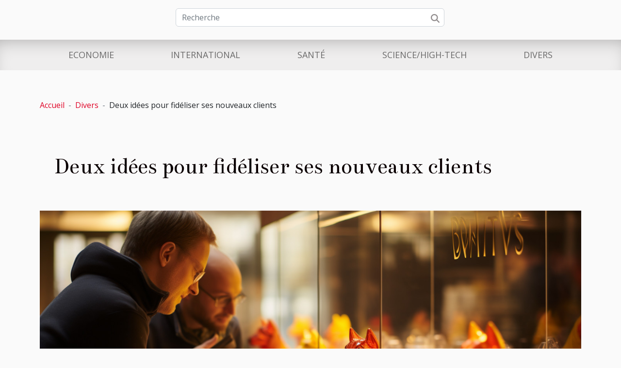

--- FILE ---
content_type: text/html; charset=UTF-8
request_url: https://www.feedooyoo.com/deux-idees-pour-fideliser-ses-nouveaux-clients/
body_size: 11371
content:
<!DOCTYPE html>
    <html lang="fr">
<head>
    <meta charset="utf-8">
    <title>Deux idées pour fidéliser ses nouveaux clients  | www.feedooyoo.com</title>
<meta name="description" content="">

<meta name="robots" content="all" />
<link rel="icon" type="image/png" href="/favicon.png" />
    <meta name="viewport" content="width=device-width, initial-scale=1">
    <link rel="stylesheet" href="/css/style2.css">
</head>
<body>
    <header>
    <div class="container row">
    <!--    <time datetime="2026-01-27 02:09:17">Mar. 27/01/2026 02:09</time> -->
    <time id="currentDatetimeLang"></time>
    <script>
    document.addEventListener('DOMContentLoaded', function() {
        const dateElement = document.getElementById('currentDatetimeLang');
        const current = new Date();
        const options = { weekday: 'long', year: 'numeric', month: 'long', day: 'numeric' };
        
        const htmlLang = document.documentElement.lang;
        
        const dateString = current.toLocaleDateString(htmlLang, options);
        dateElement.textContent = dateString;
    });
</script>

        <form class="d-flex" role="search" method="get" action="/search">
    <input type="search" class="form-control"  name="q" placeholder="Recherche" aria-label="Recherche"  pattern=".*\S.*" required>
    <button type="submit" class="btn">
        <svg xmlns="http://www.w3.org/2000/svg" width="18px" height="18px" fill="currentColor" viewBox="0 0 512 512">
                    <path d="M416 208c0 45.9-14.9 88.3-40 122.7L502.6 457.4c12.5 12.5 12.5 32.8 0 45.3s-32.8 12.5-45.3 0L330.7 376c-34.4 25.2-76.8 40-122.7 40C93.1 416 0 322.9 0 208S93.1 0 208 0S416 93.1 416 208zM208 352a144 144 0 1 0 0-288 144 144 0 1 0 0 288z"/>
                </svg>
    </button>
</form>
    </div>
    <div class="container-fluid d-flex justify-content-center">
        <nav class="navbar container navbar-expand-xl m-0 pt-3">
            <div class="container-fluid">
                <button class="navbar-toggler" type="button" data-bs-toggle="collapse" data-bs-target="#navbarSupportedContent" aria-controls="navbarSupportedContent" aria-expanded="false" aria-label="Toggle navigation">
                    <svg xmlns="http://www.w3.org/2000/svg" fill="currentColor" class="bi bi-list" viewBox="0 0 16 16">
                        <path fill-rule="evenodd" d="M2.5 12a.5.5 0 0 1 .5-.5h10a.5.5 0 0 1 0 1H3a.5.5 0 0 1-.5-.5m0-4a.5.5 0 0 1 .5-.5h10a.5.5 0 0 1 0 1H3a.5.5 0 0 1-.5-.5m0-4a.5.5 0 0 1 .5-.5h10a.5.5 0 0 1 0 1H3a.5.5 0 0 1-.5-.5"></path>
                    </svg>
                </button>
                <div class="collapse navbar-collapse" id="navbarSupportedContent">
                    <ul class="navbar-nav">
                                                    <li class="nav-item">
    <a href="/economie" class="nav-link">Economie</a>
    </li>
                                    <li class="nav-item">
    <a href="/international" class="nav-link">International</a>
    </li>
                                    <li class="nav-item">
    <a href="/sante" class="nav-link">Santé</a>
    </li>
                                    <li class="nav-item">
    <a href="/sciencehigh-tech" class="nav-link">Science/High-tech</a>
    </li>
                                    <li class="nav-item">
    <a href="/divers" class="nav-link">Divers</a>
    </li>
                            </ul>
                </div>
            </div>
        </nav>
    </div>
</header>
<div class="container">
        <nav aria-label="breadcrumb"
               style="--bs-breadcrumb-divider: '-';" >
            <ol class="breadcrumb">
                <li class="breadcrumb-item"><a href="/">Accueil</a></li>
                                    <li class="breadcrumb-item  active ">
                        <a href="/divers" title="Divers">Divers</a>                    </li>
                                <li class="breadcrumb-item">
                    Deux idées pour fidéliser ses nouveaux clients                </li>
            </ol>
        </nav>
    </div>
<div class="container-fluid">
    <main class="container sidebar-left mt-2">
        <div class="row">
            <div>
                                    <h1>
                        Deux idées pour fidéliser ses nouveaux clients                    </h1>
                
                    <img class="img-fluid" src="/images/deux-idees-pour-fideliser-ses-nouveaux-clients.jpeg" alt="Deux idées pour fidéliser ses nouveaux clients">
            </div>

            <aside class="col-lg-3 order-2 order-lg-1 col-12 aside-left">
            <!--     -->

                <div class="list-flat-img">
                    <h2>Similaire</h2>                            <section>

                    <figure><a href="/tout-savoir-sur-le-job-detudiant" title="Tout savoir sur le job d’étudiant"><img class="d-block w-100" src="/images/tout-savoir-sur-le-job-detudiant.jpg" alt="Tout savoir sur le job d’étudiant"></a></figure>                    
                    <div>
                        <h3><a href="/tout-savoir-sur-le-job-detudiant" title="Tout savoir sur le job d’étudiant">Tout savoir sur le job d’étudiant</a></h3>                        <div>Après plusieurs années d’études au primaire et au secondaire, plusieurs étudiants de retrouvent...</div>                    </div>
                </section>
                            <section>

                    <figure><a href="/sms-en-masse-les-details" title="SMS en masse : Les détails"><img class="d-block w-100" src="/images/sms-en-masse-les-details.jpeg" alt="SMS en masse : Les détails"></a></figure>                    
                    <div>
                        <h3><a href="/sms-en-masse-les-details" title="SMS en masse : Les détails">SMS en masse : Les détails</a></h3>                        <div>Les sms de masse sont devenus très simple par internet. Ils sont accessibles à tous, en quelques...</div>                    </div>
                </section>
                            <section>

                    <figure><a href="/un-site-specialise-dans-la-promotion-du-sexe-une-necessite-pour-les-jeunes-age-dau-moins-18ans" title="Un site spécialisé dans la promotion du sexe : une nécessité pour les jeunes  âgé d&#039;au moins 18ans"><img class="d-block w-100" src="/nophoto.png" alt="Un site spécialisé dans la promotion du sexe : une nécessité pour les jeunes  âgé d&#039;au moins 18ans"></a></figure>                    
                    <div>
                        <h3><a href="/un-site-specialise-dans-la-promotion-du-sexe-une-necessite-pour-les-jeunes-age-dau-moins-18ans" title="Un site spécialisé dans la promotion du sexe : une nécessité pour les jeunes  âgé d&#039;au moins 18ans">Un site spécialisé dans la promotion du sexe : une nécessité pour les jeunes  âgé d'au moins 18ans</a></h3>                        <div>Si vous êtes un passionné du sexe, il est important de faire recours à un site spécialisé dans la...</div>                    </div>
                </section>
                            <section>

                    <figure><a href="/pourquoi-choisir-une-gourde-inox-personnalisee" title="Pourquoi choisir une gourde inox personnalisée"><img class="d-block w-100" src="/images/pourquoi-choisir-une-gourde-inox-personnalisee.jpg" alt="Pourquoi choisir une gourde inox personnalisée"></a></figure>                    
                    <div>
                        <h3><a href="/pourquoi-choisir-une-gourde-inox-personnalisee" title="Pourquoi choisir une gourde inox personnalisée">Pourquoi choisir une gourde inox personnalisée</a></h3>                        <div>La plupart des consommateurs le savent, l’eau qui se trouve dans les bouteilles en plastique est...</div>                    </div>
                </section>
                                    </div>
            </aside>

            <div class="col-lg-9 order-1 order-lg-2 col-12 main">
                <article><div><p>Pour élargir sa clientèle et vendre mieux, il faut développer des stratégies diverses. Les nouveaux clients constituent un gisement important à entretenir. Dans cet article, vous allez découvrir de petites astuces pratiques pour fidéliser les nouveaux clients qui frappent à la porte de votre entreprise.</p>
<h2 id="anchor_0">Leur faire de petits cadeaux, c’est génial</h2>
<p>Généralement, la clientèle a besoin d’attention pour continuer à accorder plus de confiance au marchand. Il faut choyer les nouveaux clients pour les convaincre de rester fidèles à votre service ou marque. Faites leur de petites surprises lors de leurs premiers achats pour leur montrer que vous êtes contents qu’ils aient choisi votre point de vente. Vous pouvez par exemple leur faire une réduction spéciale ou leur offrir un présent génial dès qu’ils finissent de payer leur addition. Les idées de cadeaux d'entreprise ne manquent pas. Si vous en avez besoin, vous pouvez <a href="https://www.karibik-news.com">voir ce site</a>. Offrir un cadeau aux nouveaux clients est une alternative intéressante pour les fidéliser. Ils auront envie de revenir prochainement même s’ils n’espèrent pas toujours recevoir de cadeau. Les entreprises doivent intégrer cette formule dans leur stratégie de marketing pour atteindre de meilleurs résultats sans gros efforts.</p>
<h2 id="anchor_1">Développer une relation client personnalisée</h2>
<p>Communiquer directement avec chaque nouveau client est l’autre stratégie qui marche. Il s’agit de prendre contact avec ces derniers pour mesurer leur degré de satisfaction après l’usage de vos produits ou services. Pour ce faire, vous devez mettre en place un mécanisme permettant d’enregistrer toutes les informations possibles sur vos nouveaux clients. Les éléments les plus importants sont les coordonnées téléphoniques et l’adresse mail. Ce sont là des canaux qui vont vous permettre d’entrer en contact avec chaque nouveau client après son passage dans votre entreprise ou magasin. Vous le remerciez d’avoir fait ses achats chez vous et l’invitez par la même occasion à revenir autant que possible tout en lui promettant le meilleur. À vous de jouer !</p><div>
                    <fieldset><time datetime="2021-02-03 12:26:58">Mer. 03/02/2021 12:26</time>                        <ul>
                    <li><a href="https://www.facebook.com/sharer.php?u=https://www.feedooyoo.com/deux-idees-pour-fideliser-ses-nouveaux-clients" rel="nofollow" target="_blank"><i class="social-facebook"></i></a></li>
                    <li><a href="https://t.me/share/url?url=https://www.feedooyoo.com/deux-idees-pour-fideliser-ses-nouveaux-clients&amp;text=Deux idées pour fidéliser ses nouveaux clients" rel="nofollow" target="_blank"><i class="social-telegram"></i></a></li>
                    <li><a href="https://twitter.com/share?url=https://www.feedooyoo.com/deux-idees-pour-fideliser-ses-nouveaux-clients&amp;text=Deux idées pour fidéliser ses nouveaux clients" rel="nofollow" target="_blank"><i class="social-twitter"></i></a></li>
                    <li><a href="https://www.linkedin.com/shareArticle?url=https://www.feedooyoo.com/deux-idees-pour-fideliser-ses-nouveaux-clients&amp;title=Deux idées pour fidéliser ses nouveaux clients" rel="nofollow" target="_blank"><i class="social-linkedin"></i></a></li>
                    <li><a href="https://pinterest.com/pin/create/bookmarklet/?media=/images/deux-idees-pour-fideliser-ses-nouveaux-clients.jpeg&amp;url=https://www.feedooyoo.com/deux-idees-pour-fideliser-ses-nouveaux-clients&amp;is_video=0&amp;description=Deux idées pour fidéliser ses nouveaux clients" rel="nofollow" target="_blank"><i class="social-pinterest"></i></a></li>
            </ul></fieldset></article>            </div>
        </div>
        <section class="newest-list">
        <div class="container">
                        <h2>Similaire</h2>
            <div class="row">
                                    <div class="col-12 col-md-4">
                        <figure><a href="/lutilisation-des-supports-publicitaires-gonflables-dans-les-festivals-de-musique" title="L&#039;utilisation des supports publicitaires gonflables dans les festivals de musique"><img class="img-fluid" src="/images/lutilisation-des-supports-publicitaires-gonflables-dans-les-festivals-de-musique.jpg" alt="L&#039;utilisation des supports publicitaires gonflables dans les festivals de musique"></a></figure><figcaption>L'utilisation des supports publicitaires gonflables dans les festivals de musique</figcaption>                        <div>
                                                    </div>
                        <h4><a href="/lutilisation-des-supports-publicitaires-gonflables-dans-les-festivals-de-musique" title="L&#039;utilisation des supports publicitaires gonflables dans les festivals de musique">L'utilisation des supports publicitaires gonflables dans les festivals de musique</a></h4>                        <time datetime="2023-11-02 00:46:03">Jeu. 02/11/2023 00:46</time>                        <div>
Le monde de la musique est sans cesse en effervescence, avec des festivals qui attirent des...</div>                    </div>
                                    <div class="col-12 col-md-4">
                        <figure><a href="/quels-produits-utiliser-pour-rechercher-une-fuite-deau-a-paris" title="Quels produits utiliser pour rechercher une fuite d’eau à Paris?"><img class="img-fluid" src="/images/quels-produits-utiliser-pour-rechercher-une-fuite-deau-a-paris.jpg" alt="Quels produits utiliser pour rechercher une fuite d’eau à Paris?"></a></figure><figcaption>Quels produits utiliser pour rechercher une fuite d’eau à Paris?</figcaption>                        <div>
                                                    </div>
                        <h4><a href="/quels-produits-utiliser-pour-rechercher-une-fuite-deau-a-paris" title="Quels produits utiliser pour rechercher une fuite d’eau à Paris?">Quels produits utiliser pour rechercher une fuite d’eau à Paris?</a></h4>                        <time datetime="2023-10-25 18:26:11">Mer. 25/10/2023 18:26</time>                        <div>Vous avez des soupçons de fuite d’eau chez vous, mais vous ne savez pas la manière de procéder...</div>                    </div>
                                    <div class="col-12 col-md-4">
                        <figure><a href="/comment-se-retrouver-entre-a-cc-et-cci-lon-ecrit-un-e-mail" title="Comment se retrouver entre A, CC et CCI, lorsqu’on écrit un E-mail ?"><img class="img-fluid" src="/images/comment-se-retrouver-entre-a-cc-et-cci-lorsquon-ecrit-un-e-mail.jpg" alt="Comment se retrouver entre A, CC et CCI, lorsqu’on écrit un E-mail ?"></a></figure><figcaption>Comment se retrouver entre A, CC et CCI, lorsqu’on écrit un E-mail ?</figcaption>                        <div>
                                                    </div>
                        <h4><a href="/comment-se-retrouver-entre-a-cc-et-cci-lon-ecrit-un-e-mail" title="Comment se retrouver entre A, CC et CCI, lorsqu’on écrit un E-mail ?">Comment se retrouver entre A, CC et CCI, lorsqu’on écrit un E-mail ?</a></h4>                        <time datetime="2023-10-25 18:26:08">Mer. 25/10/2023 18:26</time>                        <div>Vous faites, vous aussi, cette confusion merdique ? Lorsque vous écrivez un E-mail et que vous...</div>                    </div>
                                    <div class="col-12 col-md-4">
                        <figure><a href="/comment-choisir-la-caisse-enregistreuse-de-son-supermarche" title="Comment choisir la caisse enregistreuse de son supermarché ?"><img class="img-fluid" src="/images/comment-choisir-la-caisse-enregistreuse-de-son-supermarche.jpeg" alt="Comment choisir la caisse enregistreuse de son supermarché ?"></a></figure><figcaption>Comment choisir la caisse enregistreuse de son supermarché ?</figcaption>                        <div>
                                                    </div>
                        <h4><a href="/comment-choisir-la-caisse-enregistreuse-de-son-supermarche" title="Comment choisir la caisse enregistreuse de son supermarché ?">Comment choisir la caisse enregistreuse de son supermarché ?</a></h4>                        <time datetime="2023-10-25 18:26:06">Mer. 25/10/2023 18:26</time>                        <div>Vous êtes propriétaire ou gérant d’un supermarché et vous désirez installer une caisse...</div>                    </div>
                                    <div class="col-12 col-md-4">
                        <figure><a href="/comment-devenir-un-programmeur" title="Comment devenir un programmeur ?"><img class="img-fluid" src="/images/comment-devenir-un-programmeur.jpg" alt="Comment devenir un programmeur ?"></a></figure><figcaption>Comment devenir un programmeur ?</figcaption>                        <div>
                                                    </div>
                        <h4><a href="/comment-devenir-un-programmeur" title="Comment devenir un programmeur ?">Comment devenir un programmeur ?</a></h4>                        <time datetime="2023-10-25 18:25:56">Mer. 25/10/2023 18:25</time>                        <div>L’expression « programmeur » est un terme très étendu. C’est le spécialiste qui nage dans tout le...</div>                    </div>
                                    <div class="col-12 col-md-4">
                        <figure><a href="/assurance-habitation-comment-ca-marche" title="Assurance habitation : comment ça marche ?"><img class="img-fluid" src="/images/assurance-habitation-comment-ca-marche.jpg" alt="Assurance habitation : comment ça marche ?"></a></figure><figcaption>Assurance habitation : comment ça marche ?</figcaption>                        <div>
                                                    </div>
                        <h4><a href="/assurance-habitation-comment-ca-marche" title="Assurance habitation : comment ça marche ?">Assurance habitation : comment ça marche ?</a></h4>                        <time datetime="2023-10-25 18:25:49">Mer. 25/10/2023 18:25</time>                        <div>La protection de nos actifs est essentielle. Après tout, tous les biens que nous achetons ne sont...</div>                    </div>
                                    <div class="col-12 col-md-4">
                        <figure><a href="/le-sac-a-dos-comment-bien-le-choisir" title="Le sac à dos : comment bien le choisir ?"><img class="img-fluid" src="/images/le-sac-a-dos-comment-bien-le-choisir.jpeg" alt="Le sac à dos : comment bien le choisir ?"></a></figure><figcaption>Le sac à dos : comment bien le choisir ?</figcaption>                        <div>
                                                    </div>
                        <h4><a href="/le-sac-a-dos-comment-bien-le-choisir" title="Le sac à dos : comment bien le choisir ?">Le sac à dos : comment bien le choisir ?</a></h4>                        <time datetime="2023-10-25 18:25:48">Mer. 25/10/2023 18:25</time>                        <div>Les sacs à dos sont nos alliés de voyages et de petites randonnées. Aussi, ils sont utiles dans...</div>                    </div>
                                    <div class="col-12 col-md-4">
                        <figure><a href="/titre-temporaire" title="titre temporaire"><img class="img-fluid" src="/images/titre-temporaire.jpg" alt="titre temporaire"></a></figure><figcaption>titre temporaire</figcaption>                        <div>
                                                    </div>
                        <h4><a href="/titre-temporaire" title="titre temporaire">titre temporaire</a></h4>                        <time datetime="2023-10-25 18:25:46">Mer. 25/10/2023 18:25</time>                        <div>Un notaire est un officier libéral dont l’exercice de la fonction demande beaucoup d’exigences. Il...</div>                    </div>
                                    <div class="col-12 col-md-4">
                        <figure><a href="/que-faut-il-savoir-sur-les-radiateurs-a-inertie" title="Que faut-il savoir sur les radiateurs à inertie ?"><img class="img-fluid" src="/images/que-faut-il-savoir-sur-les-radiateurs-a-inertie.jpg" alt="Que faut-il savoir sur les radiateurs à inertie ?"></a></figure><figcaption>Que faut-il savoir sur les radiateurs à inertie ?</figcaption>                        <div>
                                                    </div>
                        <h4><a href="/que-faut-il-savoir-sur-les-radiateurs-a-inertie" title="Que faut-il savoir sur les radiateurs à inertie ?">Que faut-il savoir sur les radiateurs à inertie ?</a></h4>                        <time datetime="2023-10-25 18:25:38">Mer. 25/10/2023 18:25</time>                        <div>Le débat autour des radiateurs à inertie continue toujours de semer des doutes dans le cœur de bon...</div>                    </div>
                                    <div class="col-12 col-md-4">
                        <figure><a href="/console-de-retrogaming-comment-choisir" title="Console de rétrogaming : comment choisir ?"><img class="img-fluid" src="/images/console-de-retrogaming-comment-choisir.jpg" alt="Console de rétrogaming : comment choisir ?"></a></figure><figcaption>Console de rétrogaming : comment choisir ?</figcaption>                        <div>
                                                    </div>
                        <h4><a href="/console-de-retrogaming-comment-choisir" title="Console de rétrogaming : comment choisir ?">Console de rétrogaming : comment choisir ?</a></h4>                        <time datetime="2023-10-25 18:25:35">Mer. 25/10/2023 18:25</time>                        <div>Avec la révolution technologique, certaines consoles de jeux ont connu une révolution et sont...</div>                    </div>
                                    <div class="col-12 col-md-4">
                        <figure><a href="/quest-ce-quun-burn-out" title="Qu’est-ce qu’un burn out ?"><img class="img-fluid" src="/images/quest-ce-quun-burn-out.jpeg" alt="Qu’est-ce qu’un burn out ?"></a></figure><figcaption>Qu’est-ce qu’un burn out ?</figcaption>                        <div>
                                                    </div>
                        <h4><a href="/quest-ce-quun-burn-out" title="Qu’est-ce qu’un burn out ?">Qu’est-ce qu’un burn out ?</a></h4>                        <time datetime="2023-10-25 18:25:33">Mer. 25/10/2023 18:25</time>                        <div> 
 Plusieurs personnes sont confrontées au problème du burn out sans pour autant savoir ce dont il...</div>                    </div>
                                    <div class="col-12 col-md-4">
                        <figure><a href="/pourquoi-faut-il-utiliser-les-sex-toys" title="Pourquoi faut-il utiliser les sex-toys ?"><img class="img-fluid" src="/nophoto.png" alt="Pourquoi faut-il utiliser les sex-toys ?"></a></figure><figcaption>Pourquoi faut-il utiliser les sex-toys ?</figcaption>                        <div>
                                                    </div>
                        <h4><a href="/pourquoi-faut-il-utiliser-les-sex-toys" title="Pourquoi faut-il utiliser les sex-toys ?">Pourquoi faut-il utiliser les sex-toys ?</a></h4>                        <time datetime="2023-10-25 18:25:32">Mer. 25/10/2023 18:25</time>                        <div>Ce n’est plus un secret que plusieurs personnes utilisent les objets sexuels. Ces objets sont...</div>                    </div>
                                    <div class="col-12 col-md-4">
                        <figure><a href="/pourquoi-installer-une-climatisation-dans-votre-appartement" title="Pourquoi installer une climatisation dans votre appartement ?"><img class="img-fluid" src="/images/pourquoi-installer-une-climatisation-dans-votre-appartement.jpg" alt="Pourquoi installer une climatisation dans votre appartement ?"></a></figure><figcaption>Pourquoi installer une climatisation dans votre appartement ?</figcaption>                        <div>
                                                    </div>
                        <h4><a href="/pourquoi-installer-une-climatisation-dans-votre-appartement" title="Pourquoi installer une climatisation dans votre appartement ?">Pourquoi installer une climatisation dans votre appartement ?</a></h4>                        <time datetime="2023-10-25 18:25:31">Mer. 25/10/2023 18:25</time>                        <div>Avec la canicule qui sévit de nos jours et tous les avertissements écologiques sur le...</div>                    </div>
                                    <div class="col-12 col-md-4">
                        <figure><a href="/quelques-selections-de-bonbons-dhalloween" title="Quelques sélections de bonbons d’Halloween"><img class="img-fluid" src="/images/quelques-selections-de-bonbons-dhalloween.jpg" alt="Quelques sélections de bonbons d’Halloween"></a></figure><figcaption>Quelques sélections de bonbons d’Halloween</figcaption>                        <div>
                                                    </div>
                        <h4><a href="/quelques-selections-de-bonbons-dhalloween" title="Quelques sélections de bonbons d’Halloween">Quelques sélections de bonbons d’Halloween</a></h4>                        <time datetime="2023-08-02 02:56:01">Mer. 02/08/2023 02:56</time>                        <div>Pendant la fête d’Halloween, les déguisements et les maquillages effrayants sont très prisés....</div>                    </div>
                                    <div class="col-12 col-md-4">
                        <figure><a href="/quels-sont-les-equipements-de-survie-a-avoir" title="Quels sont les équipements de survie à avoir ?"><img class="img-fluid" src="/images/quels-sont-les-equipements-de-survie-a-avoir.jpg" alt="Quels sont les équipements de survie à avoir ?"></a></figure><figcaption>Quels sont les équipements de survie à avoir ?</figcaption>                        <div>
                                                    </div>
                        <h4><a href="/quels-sont-les-equipements-de-survie-a-avoir" title="Quels sont les équipements de survie à avoir ?">Quels sont les équipements de survie à avoir ?</a></h4>                        <time datetime="2023-07-29 02:00:05">Sam. 29/07/2023 02:00</time>                        <div>Aller à la découverte des merveilles de la nature est une aventure sans pareille qui offre de...</div>                    </div>
                                    <div class="col-12 col-md-4">
                        <figure><a href="/installer-une-pergola-bioclimatique-en-exterieur-quels-avantages" title="Installer une Pergola bioclimatique en extérieur : quels avantages ?"><img class="img-fluid" src="/images/installer-une-pergola-bioclimatique-en-exterieur-quels-avantages.jpeg" alt="Installer une Pergola bioclimatique en extérieur : quels avantages ?"></a></figure><figcaption>Installer une Pergola bioclimatique en extérieur : quels avantages ?</figcaption>                        <div>
                                                    </div>
                        <h4><a href="/installer-une-pergola-bioclimatique-en-exterieur-quels-avantages" title="Installer une Pergola bioclimatique en extérieur : quels avantages ?">Installer une Pergola bioclimatique en extérieur : quels avantages ?</a></h4>                        <time datetime="2023-06-29 02:30:02">Jeu. 29/06/2023 02:30</time>                        <div>Vous souhaitez profiter davantage de votre extérieur, mais l’option de rénovation ou de...</div>                    </div>
                                    <div class="col-12 col-md-4">
                        <figure><a href="/les-piercings-les-plus-originaux-qui-vont-vous-faire-craquer" title="Les piercings les plus originaux qui vont vous faire craquer"><img class="img-fluid" src="/images/les-piercings-les-plus-originaux-qui-vont-vous-faire-craquer.jpeg" alt="Les piercings les plus originaux qui vont vous faire craquer"></a></figure><figcaption>Les piercings les plus originaux qui vont vous faire craquer</figcaption>                        <div>
                                                    </div>
                        <h4><a href="/les-piercings-les-plus-originaux-qui-vont-vous-faire-craquer" title="Les piercings les plus originaux qui vont vous faire craquer">Les piercings les plus originaux qui vont vous faire craquer</a></h4>                        <time datetime="2023-06-24 05:26:02">Sam. 24/06/2023 05:26</time>                        <div>Les piercings sont devenus une forme d'expression corporelle de plus en plus populaire. Alors que...</div>                    </div>
                                    <div class="col-12 col-md-4">
                        <figure><a href="/nos-conseils-pour-une-toiture-bien-reussie" title="Nos conseils pour une toiture bien réussie !"><img class="img-fluid" src="/images/nos-conseils-pour-une-toiture-bien-reussie.jpeg" alt="Nos conseils pour une toiture bien réussie !"></a></figure><figcaption>Nos conseils pour une toiture bien réussie !</figcaption>                        <div>
                                                    </div>
                        <h4><a href="/nos-conseils-pour-une-toiture-bien-reussie" title="Nos conseils pour une toiture bien réussie !">Nos conseils pour une toiture bien réussie !</a></h4>                        <time datetime="2023-06-02 11:24:02">Ven. 02/06/2023 11:24</time>                        <div>La toiture est l’une des composantes dont on ne peut pas se passer dans une habitation. Une maison...</div>                    </div>
                                    <div class="col-12 col-md-4">
                        <figure><a href="/quels-sont-les-lieux-possibles-ou-se-procurer-un-kit-de-tatouage" title="Quels sont les lieux possibles où se procurer un kit de tatouage ?"><img class="img-fluid" src="/images/quels-sont-les-lieux-possibles-ou-se-procurer-un-kit-de-tatouage.jpeg" alt="Quels sont les lieux possibles où se procurer un kit de tatouage ?"></a></figure><figcaption>Quels sont les lieux possibles où se procurer un kit de tatouage ?</figcaption>                        <div>
                                                    </div>
                        <h4><a href="/quels-sont-les-lieux-possibles-ou-se-procurer-un-kit-de-tatouage" title="Quels sont les lieux possibles où se procurer un kit de tatouage ?">Quels sont les lieux possibles où se procurer un kit de tatouage ?</a></h4>                        <time datetime="2023-05-25 18:44:02">Jeu. 25/05/2023 18:44</time>                        <div>Les tatouages sont aujourd’hui des marqueurs de tendances. Cette forme de distraction a fait naître...</div>                    </div>
                                    <div class="col-12 col-md-4">
                        <figure><a href="/devenir-grossiste-de-vetement-pour-femme-comment-developper-la-vente-sur-le-marche-de-la-mode" title="Devenir grossiste de vêtement pour femme : comment développer la vente sur le marché de la mode ?"><img class="img-fluid" src="/images/devenir-grossiste-de-vetement-pour-femme-comment-developper-la-vente-sur-le-marche-de-la-mode.jpg" alt="Devenir grossiste de vêtement pour femme : comment développer la vente sur le marché de la mode ?"></a></figure><figcaption>Devenir grossiste de vêtement pour femme : comment développer la vente sur le marché de la mode ?</figcaption>                        <div>
                                                    </div>
                        <h4><a href="/devenir-grossiste-de-vetement-pour-femme-comment-developper-la-vente-sur-le-marche-de-la-mode" title="Devenir grossiste de vêtement pour femme : comment développer la vente sur le marché de la mode ?">Devenir grossiste de vêtement pour femme : comment développer la vente sur le marché de la mode ?</a></h4>                        <time datetime="2023-05-23 15:54:01">Mar. 23/05/2023 15:54</time>                        <div>Devenir grossiste de vêtements pour femmes est une opportunité passionnante dans le secteur de la...</div>                    </div>
                                    <div class="col-12 col-md-4">
                        <figure><a href="/quelles-sont-les-meilleures-tables-pliantes-sur-lesquelles-miser" title="Quelles sont les meilleures tables pliantes sur lesquelles miser ?"><img class="img-fluid" src="/images/quelles-sont-les-meilleures-tables-pliantes-sur-lesquelles-miser.jpeg" alt="Quelles sont les meilleures tables pliantes sur lesquelles miser ?"></a></figure><figcaption>Quelles sont les meilleures tables pliantes sur lesquelles miser ?</figcaption>                        <div>
                                                    </div>
                        <h4><a href="/quelles-sont-les-meilleures-tables-pliantes-sur-lesquelles-miser" title="Quelles sont les meilleures tables pliantes sur lesquelles miser ?">Quelles sont les meilleures tables pliantes sur lesquelles miser ?</a></h4>                        <time datetime="2023-04-27 04:02:02">Jeu. 27/04/2023 04:02</time>                        <div>Les tables pliables sont un excellent choix pour tous ceux qui souhaitent créer rapidement de...</div>                    </div>
                                    <div class="col-12 col-md-4">
                        <figure><a href="/que-faut-il-savoir-sur-twitter" title="Que faut-il savoir sur Twitter ?"><img class="img-fluid" src="/images/que-faut-il-savoir-sur-twitter.jpg" alt="Que faut-il savoir sur Twitter ?"></a></figure><figcaption>Que faut-il savoir sur Twitter ?</figcaption>                        <div>
                                                    </div>
                        <h4><a href="/que-faut-il-savoir-sur-twitter" title="Que faut-il savoir sur Twitter ?">Que faut-il savoir sur Twitter ?</a></h4>                        <time datetime="2023-04-20 03:36:02">Jeu. 20/04/2023 03:36</time>                        <div>Twitter est aujourd'hui l'une des plateformes de médias sociaux les plus populaires du monde...</div>                    </div>
                                    <div class="col-12 col-md-4">
                        <figure><a href="/quelles-sont-les-differentes-facons-de-lisser-les-cheveux" title="Quelles sont les différentes façons de lisser les cheveux ?"><img class="img-fluid" src="/images/quelles-sont-les-differentes-facons-de-lisser-les-cheveux.jpg" alt="Quelles sont les différentes façons de lisser les cheveux ?"></a></figure><figcaption>Quelles sont les différentes façons de lisser les cheveux ?</figcaption>                        <div>
                                                    </div>
                        <h4><a href="/quelles-sont-les-differentes-facons-de-lisser-les-cheveux" title="Quelles sont les différentes façons de lisser les cheveux ?">Quelles sont les différentes façons de lisser les cheveux ?</a></h4>                        <time datetime="2023-04-11 07:46:03">Mar. 11/04/2023 07:46</time>                        <div>Le lissage des cheveux est une méthode très répandue pour obtenir des cheveux lisses, brillants et...</div>                    </div>
                                    <div class="col-12 col-md-4">
                        <figure><a href="/pourquoi-utiliser-de-bonnes-preparations-pour-laver-le-moteur-et-les-pieces" title="Pourquoi utiliser de bonnes préparations pour laver le moteur et les pièces ?"><img class="img-fluid" src="/images/pourquoi-utiliser-de-bonnes-preparations-pour-laver-le-moteur-et-les-pieces.jpeg" alt="Pourquoi utiliser de bonnes préparations pour laver le moteur et les pièces ?"></a></figure><figcaption>Pourquoi utiliser de bonnes préparations pour laver le moteur et les pièces ?</figcaption>                        <div>
                                                    </div>
                        <h4><a href="/pourquoi-utiliser-de-bonnes-preparations-pour-laver-le-moteur-et-les-pieces" title="Pourquoi utiliser de bonnes préparations pour laver le moteur et les pièces ?">Pourquoi utiliser de bonnes préparations pour laver le moteur et les pièces ?</a></h4>                        <time datetime="2023-03-28 12:12:02">Mar. 28/03/2023 12:12</time>                        <div>Le moteur de la voiture est un élément qui, malheureusement, se salit très facilement et rapidement...</div>                    </div>
                                    <div class="col-12 col-md-4">
                        <figure><a href="/jeux-de-cartes-en-ligne-pourquoi-y-jouer" title="Jeux de cartes en ligne : pourquoi y jouer ?"><img class="img-fluid" src="/images/jeux-de-cartes-en-ligne-pourquoi-y-jouer.jpeg" alt="Jeux de cartes en ligne : pourquoi y jouer ?"></a></figure><figcaption>Jeux de cartes en ligne : pourquoi y jouer ?</figcaption>                        <div>
                                                    </div>
                        <h4><a href="/jeux-de-cartes-en-ligne-pourquoi-y-jouer" title="Jeux de cartes en ligne : pourquoi y jouer ?">Jeux de cartes en ligne : pourquoi y jouer ?</a></h4>                        <time datetime="2023-02-08 00:28:04">Mer. 08/02/2023 00:28</time>                        <div>Jouer aux jeux de cartes n’a jamais été aussi pratique. Tout ce dont vous avez besoin est un...</div>                    </div>
                                    <div class="col-12 col-md-4">
                        <figure><a href="/pourquoi-prendre-des-photos-lors-dun-mariage" title="Pourquoi prendre des photos lors d’un mariage ?"><img class="img-fluid" src="/images/pourquoi-prendre-des-photos-lors-dun-mariage.jpeg" alt="Pourquoi prendre des photos lors d’un mariage ?"></a></figure><figcaption>Pourquoi prendre des photos lors d’un mariage ?</figcaption>                        <div>
                                                    </div>
                        <h4><a href="/pourquoi-prendre-des-photos-lors-dun-mariage" title="Pourquoi prendre des photos lors d’un mariage ?">Pourquoi prendre des photos lors d’un mariage ?</a></h4>                        <time datetime="2023-02-04 23:16:01">Sam. 04/02/2023 23:16</time>                        <div>Le jour du mariage est l’un des beaux jours de la majorité des êtres humains. Ce jour, au cours...</div>                    </div>
                                    <div class="col-12 col-md-4">
                        <figure><a href="/les-etapes-pour-se-debarrasser-des-vers-blancs-dans-sa-maison" title="Les étapes pour se débarrasser des vers blancs dans sa maison"><img class="img-fluid" src="/images/les-etapes-pour-se-debarrasser-des-vers-blancs-dans-sa-maison.jpeg" alt="Les étapes pour se débarrasser des vers blancs dans sa maison"></a></figure><figcaption>Les étapes pour se débarrasser des vers blancs dans sa maison</figcaption>                        <div>
                                                    </div>
                        <h4><a href="/les-etapes-pour-se-debarrasser-des-vers-blancs-dans-sa-maison" title="Les étapes pour se débarrasser des vers blancs dans sa maison">Les étapes pour se débarrasser des vers blancs dans sa maison</a></h4>                        <time datetime="2023-01-29 12:48:01">Dim. 29/01/2023 12:48</time>                        <div>Les vers blancs sont des asticots qui peuvent facilement vous envahir dans votre maison. Ils...</div>                    </div>
                                    <div class="col-12 col-md-4">
                        <figure><a href="/peau-craquelee-comment-sy-prendre" title="Peau craquelée : comment s&#039;y prendre ?"><img class="img-fluid" src="/images/peau-craquelee-comment-sy-prendre.jpg" alt="Peau craquelée : comment s&#039;y prendre ?"></a></figure><figcaption>Peau craquelée : comment s'y prendre ?</figcaption>                        <div>
                                                    </div>
                        <h4><a href="/peau-craquelee-comment-sy-prendre" title="Peau craquelée : comment s&#039;y prendre ?">Peau craquelée : comment s'y prendre ?</a></h4>                        <time datetime="2023-01-09 20:04:02">Lun. 09/01/2023 20:04</time>                        <div>Une peau craquelée est une conséquence de l'endommagement de la couche lipidique naturelle,...</div>                    </div>
                                    <div class="col-12 col-md-4">
                        <figure><a href="/ou-trouver-les-meilleurs-catalogues-de-produits" title="Où trouver les meilleurs catalogues de produits ?"><img class="img-fluid" src="/images/ou-trouver-les-meilleurs-catalogues-de-produits.jpg" alt="Où trouver les meilleurs catalogues de produits ?"></a></figure><figcaption>Où trouver les meilleurs catalogues de produits ?</figcaption>                        <div>
                                                    </div>
                        <h4><a href="/ou-trouver-les-meilleurs-catalogues-de-produits" title="Où trouver les meilleurs catalogues de produits ?">Où trouver les meilleurs catalogues de produits ?</a></h4>                        <time datetime="2023-01-03 16:36:02">Mar. 03/01/2023 16:36</time>                        <div>Les catalogues de produits sont une source précieuse d'informations pour les consommateurs qui...</div>                    </div>
                                    <div class="col-12 col-md-4">
                        <figure><a href="/quelle-cigarette-electronique-choisir-comment-savoir-quel-type-de-vapoteur-vous-etes" title="Quelle cigarette électronique choisir : comment savoir quel type de vapoteur vous êtes ?"><img class="img-fluid" src="/images/quelle-cigarette-electronique-choisir-comment-savoir-quel-type-de-vapoteur-vous-etes.jpeg" alt="Quelle cigarette électronique choisir : comment savoir quel type de vapoteur vous êtes ?"></a></figure><figcaption>Quelle cigarette électronique choisir : comment savoir quel type de vapoteur vous êtes ?</figcaption>                        <div>
                                                    </div>
                        <h4><a href="/quelle-cigarette-electronique-choisir-comment-savoir-quel-type-de-vapoteur-vous-etes" title="Quelle cigarette électronique choisir : comment savoir quel type de vapoteur vous êtes ?">Quelle cigarette électronique choisir : comment savoir quel type de vapoteur vous êtes ?</a></h4>                        <time datetime="2022-12-31 10:52:01">Sam. 31/12/2022 10:52</time>                        <div>Les cigarettes électroniques ont gagné en popularité ces dernières années en tant qu'alternative...</div>                    </div>
                                    <div class="col-12 col-md-4">
                        <figure><a href="/comment-savoir-la-fiabilite-dun-cabinet-de-voyance-gratuite-et-immediate" title="Comment savoir la fiabilité d&#039;un cabinet de voyance gratuite et immédiate ?"><img class="img-fluid" src="/images/comment-savoir-la-fiabilite-dun-cabinet-de-voyance-gratuite-et-immediate.jpg" alt="Comment savoir la fiabilité d&#039;un cabinet de voyance gratuite et immédiate ?"></a></figure><figcaption>Comment savoir la fiabilité d'un cabinet de voyance gratuite et immédiate ?</figcaption>                        <div>
                                                    </div>
                        <h4><a href="/comment-savoir-la-fiabilite-dun-cabinet-de-voyance-gratuite-et-immediate" title="Comment savoir la fiabilité d&#039;un cabinet de voyance gratuite et immédiate ?">Comment savoir la fiabilité d'un cabinet de voyance gratuite et immédiate ?</a></h4>                        <time datetime="2022-12-28 19:18:02">Mer. 28/12/2022 19:18</time>                        <div>De nos jours, des services de voyance s'offrent de part et d'autre pour le bien de tous. Si vous...</div>                    </div>
                                    <div class="col-12 col-md-4">
                        <figure><a href="/lextrait-kbis-pourquoi-et-comment-lobtenir" title="L’extrait Kbis : pourquoi  et comment l’obtenir"><img class="img-fluid" src="/images/lextrait-kbis-pourquoi-et-comment-lobtenir.jpg" alt="L’extrait Kbis : pourquoi  et comment l’obtenir"></a></figure><figcaption>L’extrait Kbis : pourquoi  et comment l’obtenir</figcaption>                        <div>
                                                    </div>
                        <h4><a href="/lextrait-kbis-pourquoi-et-comment-lobtenir" title="L’extrait Kbis : pourquoi  et comment l’obtenir">L’extrait Kbis : pourquoi  et comment l’obtenir</a></h4>                        <time datetime="2022-12-25 22:50:02">Dim. 25/12/2022 22:50</time>                        <div>L'extrait Kbis &nbsp;est un document assez important et &nbsp;demandé dans de nombreuses démarches...</div>                    </div>
                                    <div class="col-12 col-md-4">
                        <figure><a href="/pourquoi-devriez-vous-externaliser-vos-services-rh" title="Pourquoi devriez-vous externaliser vos services RH ?"><img class="img-fluid" src="/images/pourquoi-devriez-vous-externaliser-vos-services-rh.jpeg" alt="Pourquoi devriez-vous externaliser vos services RH ?"></a></figure><figcaption>Pourquoi devriez-vous externaliser vos services RH ?</figcaption>                        <div>
                                                    </div>
                        <h4><a href="/pourquoi-devriez-vous-externaliser-vos-services-rh" title="Pourquoi devriez-vous externaliser vos services RH ?">Pourquoi devriez-vous externaliser vos services RH ?</a></h4>                        <time datetime="2022-12-11 15:36:02">Dim. 11/12/2022 15:36</time>                        <div>Les ressources humaines sont l'un des facteurs les plus importants pour le développement d'une...</div>                    </div>
                                    <div class="col-12 col-md-4">
                        <figure><a href="/casino-sans-depot-en-ligne-comment-en-trouver" title="Casino sans dépôt en ligne : comment en trouver ?"><img class="img-fluid" src="/images/casino-sans-depot-en-ligne-comment-en-trouver.jpeg" alt="Casino sans dépôt en ligne : comment en trouver ?"></a></figure><figcaption>Casino sans dépôt en ligne : comment en trouver ?</figcaption>                        <div>
                                                    </div>
                        <h4><a href="/casino-sans-depot-en-ligne-comment-en-trouver" title="Casino sans dépôt en ligne : comment en trouver ?">Casino sans dépôt en ligne : comment en trouver ?</a></h4>                        <time datetime="2022-12-08 10:00:06">Jeu. 08/12/2022 10:00</time>                        <div>Un jeu de hasard fiable est celui qui assure la sécurité, la crédibilité et la flexibilité des...</div>                    </div>
                                    <div class="col-12 col-md-4">
                        <figure><a href="/pourquoi-est-il-important-dutiliser-un-comparateur-de-prix-en-ligne" title="Pourquoi est-il important d’utiliser un comparateur de prix en ligne ?"><img class="img-fluid" src="/images/pourquoi-est-il-important-dutiliser-un-comparateur-de-prix-en-ligne.jpg" alt="Pourquoi est-il important d’utiliser un comparateur de prix en ligne ?"></a></figure><figcaption>Pourquoi est-il important d’utiliser un comparateur de prix en ligne ?</figcaption>                        <div>
                                                    </div>
                        <h4><a href="/pourquoi-est-il-important-dutiliser-un-comparateur-de-prix-en-ligne" title="Pourquoi est-il important d’utiliser un comparateur de prix en ligne ?">Pourquoi est-il important d’utiliser un comparateur de prix en ligne ?</a></h4>                        <time datetime="2022-12-08 02:24:02">Jeu. 08/12/2022 02:24</time>                        <div>Aujourd’hui, les nouvelles technologies s’invitent dans tous les domaines. Grâce à internet, les...</div>                    </div>
                                    <div class="col-12 col-md-4">
                        <figure><a href="/comment-proceder-pour-faire-grandir-son-troisieme-pied" title="Comment procéder pour faire grandir son troisième pied ?"><img class="img-fluid" src="/images/comment-proceder-pour-faire-grandir-son-troisieme-pied.jpeg" alt="Comment procéder pour faire grandir son troisième pied ?"></a></figure><figcaption>Comment procéder pour faire grandir son troisième pied ?</figcaption>                        <div>
                                                    </div>
                        <h4><a href="/comment-proceder-pour-faire-grandir-son-troisieme-pied" title="Comment procéder pour faire grandir son troisième pied ?">Comment procéder pour faire grandir son troisième pied ?</a></h4>                        <time datetime="2022-12-03 13:24:01">Sam. 03/12/2022 13:24</time>                        <div>Avez-vous des difficultés à combler votre partenaire sur le plan sexuel&nbsp;? Si oui, vous devez...</div>                    </div>
                                    <div class="col-12 col-md-4">
                        <figure><a href="/les-essentielles-etapes-pour-reussir-un-evenement" title="Les essentielles étapes pour réussir un évènement"><img class="img-fluid" src="/images/les-essentielles-etapes-pour-reussir-un-evenement.jpeg" alt="Les essentielles étapes pour réussir un évènement"></a></figure><figcaption>Les essentielles étapes pour réussir un évènement</figcaption>                        <div>
                                                    </div>
                        <h4><a href="/les-essentielles-etapes-pour-reussir-un-evenement" title="Les essentielles étapes pour réussir un évènement">Les essentielles étapes pour réussir un évènement</a></h4>                        <time datetime="2022-11-26 02:44:02">Sam. 26/11/2022 02:44</time>                        <div>La réussite d’un évènement implique une bonne organisation. Toutefois, les tracasseries liées à...</div>                    </div>
                                    <div class="col-12 col-md-4">
                        <figure><a href="/ou-acheter-un-aspirateur-sans-sacs" title="Où acheter un aspirateur sans sacs ?"><img class="img-fluid" src="/images/ou-acheter-un-aspirateur-sans-sacs.jpeg" alt="Où acheter un aspirateur sans sacs ?"></a></figure><figcaption>Où acheter un aspirateur sans sacs ?</figcaption>                        <div>
                                                    </div>
                        <h4><a href="/ou-acheter-un-aspirateur-sans-sacs" title="Où acheter un aspirateur sans sacs ?">Où acheter un aspirateur sans sacs ?</a></h4>                        <time datetime="2022-11-25 19:34:14">Ven. 25/11/2022 19:34</time>                        <div>Les aspirateurs sans sacs sont pour la plupart du temps très à la demande. La raison est que...</div>                    </div>
                                    <div class="col-12 col-md-4">
                        <figure><a href="/climat-ce-quil-faut-savoir-sur-le-changement-climatique" title="Climat : Ce qu’il faut savoir sur le changement climatique"><img class="img-fluid" src="/images/climat-ce-quil-faut-savoir-sur-le-changement-climatique.jpg" alt="Climat : Ce qu’il faut savoir sur le changement climatique"></a></figure><figcaption>Climat : Ce qu’il faut savoir sur le changement climatique</figcaption>                        <div>
                                                    </div>
                        <h4><a href="/climat-ce-quil-faut-savoir-sur-le-changement-climatique" title="Climat : Ce qu’il faut savoir sur le changement climatique">Climat : Ce qu’il faut savoir sur le changement climatique</a></h4>                        <time datetime="2022-11-25 10:02:02">Ven. 25/11/2022 10:02</time>                        <div>Si vous êtes l’une des rares personnes que la situation climatique intéresse encore de nos jours,...</div>                    </div>
                                    <div class="col-12 col-md-4">
                        <figure><a href="/pourquoi-faut-il-installer-un-ventilateur-plafond-dans-votre-logement" title="Pourquoi faut-il installer un ventilateur plafond dans votre logement ?"><img class="img-fluid" src="/images/pourquoi-faut-il-installer-un-ventilateur-plafond-dans-votre-logement.jpeg" alt="Pourquoi faut-il installer un ventilateur plafond dans votre logement ?"></a></figure><figcaption>Pourquoi faut-il installer un ventilateur plafond dans votre logement ?</figcaption>                        <div>
                                                    </div>
                        <h4><a href="/pourquoi-faut-il-installer-un-ventilateur-plafond-dans-votre-logement" title="Pourquoi faut-il installer un ventilateur plafond dans votre logement ?">Pourquoi faut-il installer un ventilateur plafond dans votre logement ?</a></h4>                        <time datetime="2022-11-15 23:30:02">Mar. 15/11/2022 23:30</time>                        <div>Pour équiper votre logement, vous n’avez aucune obligation à installer des ventilateurs plafond....</div>                    </div>
                                    <div class="col-12 col-md-4">
                        <figure><a href="/rachat-de-credit-a-la-consommation-comment-fonctionne-t-il-exactement" title="Rachat de crédit à la consommation : comment fonctionne-t-il exactement ?"><img class="img-fluid" src="/images/rachat-de-credit-a-la-consommation-comment-fonctionne-t-il-exactement.jpg" alt="Rachat de crédit à la consommation : comment fonctionne-t-il exactement ?"></a></figure><figcaption>Rachat de crédit à la consommation : comment fonctionne-t-il exactement ?</figcaption>                        <div>
                                                    </div>
                        <h4><a href="/rachat-de-credit-a-la-consommation-comment-fonctionne-t-il-exactement" title="Rachat de crédit à la consommation : comment fonctionne-t-il exactement ?">Rachat de crédit à la consommation : comment fonctionne-t-il exactement ?</a></h4>                        <time datetime="2022-10-20 10:54:02">Jeu. 20/10/2022 10:54</time>                        <div>Choisir le rachat de crédit est une option lorsque les obligations mensuelles deviennent trop...</div>                    </div>
                                    <div class="col-12 col-md-4">
                        <figure><a href="/tout-lessentiel-a-savoir-a-propos-de-la-gourde-personnalisable" title="Tout l’essentiel à savoir à propos de la gourde personnalisable"><img class="img-fluid" src="/images/tout-lessentiel-a-savoir-a-propos-de-la-gourde-personnalisable.jpeg" alt="Tout l’essentiel à savoir à propos de la gourde personnalisable"></a></figure><figcaption>Tout l’essentiel à savoir à propos de la gourde personnalisable</figcaption>                        <div>
                                                    </div>
                        <h4><a href="/tout-lessentiel-a-savoir-a-propos-de-la-gourde-personnalisable" title="Tout l’essentiel à savoir à propos de la gourde personnalisable">Tout l’essentiel à savoir à propos de la gourde personnalisable</a></h4>                        <time datetime="2022-10-07 11:06:03">Ven. 07/10/2022 11:06</time>                        <div>Êtes-vous à la rechercher d’une gourde personnalisable ? Si tel est le cas, alors cet article est...</div>                    </div>
                                    <div class="col-12 col-md-4">
                        <figure><a href="/quels-sont-les-points-cles-de-laudit-seo-lors-de-la-creation-dun-site-web" title="Quels sont les points clés de l&#039;audit SEO lors de la création d&#039;un site web ?"><img class="img-fluid" src="/images/quels-sont-les-points-cles-de-laudit-seo-lors-de-la-creation-dun-site-web.jpeg" alt="Quels sont les points clés de l&#039;audit SEO lors de la création d&#039;un site web ?"></a></figure><figcaption>Quels sont les points clés de l'audit SEO lors de la création d'un site web ?</figcaption>                        <div>
                                                    </div>
                        <h4><a href="/quels-sont-les-points-cles-de-laudit-seo-lors-de-la-creation-dun-site-web" title="Quels sont les points clés de l&#039;audit SEO lors de la création d&#039;un site web ?">Quels sont les points clés de l'audit SEO lors de la création d'un site web ?</a></h4>                        <time datetime="2022-10-01 17:41:34">Sam. 01/10/2022 17:41</time>                        <div>Si vous êtes au courant des tendances actuelles, vous savez que le commerce électronique est...</div>                    </div>
                                    <div class="col-12 col-md-4">
                        <figure><a href="/pourquoi-valoriser-le-recyclage-des-megots" title="Pourquoi valoriser le recyclage des mégots ?"><img class="img-fluid" src="/images/pourquoi-valoriser-le-recyclage-des-megots.jpg" alt="Pourquoi valoriser le recyclage des mégots ?"></a></figure><figcaption>Pourquoi valoriser le recyclage des mégots ?</figcaption>                        <div>
                                                    </div>
                        <h4><a href="/pourquoi-valoriser-le-recyclage-des-megots" title="Pourquoi valoriser le recyclage des mégots ?">Pourquoi valoriser le recyclage des mégots ?</a></h4>                        <time datetime="2022-09-30 13:21:56">Ven. 30/09/2022 13:21</time>                        <div>Il est fréquent de nos jours de voir des mégots de cigarettes partout où nous allons. Nul n’est...</div>                    </div>
                                    <div class="col-12 col-md-4">
                        <figure><a href="/pourquoi-opter-pour-une-trottinette-electrique" title="Pourquoi opter pour une trottinette électrique ?"><img class="img-fluid" src="/images/pourquoi-opter-pour-une-trottinette-electrique.jpeg" alt="Pourquoi opter pour une trottinette électrique ?"></a></figure><figcaption>Pourquoi opter pour une trottinette électrique ?</figcaption>                        <div>
                                                    </div>
                        <h4><a href="/pourquoi-opter-pour-une-trottinette-electrique" title="Pourquoi opter pour une trottinette électrique ?">Pourquoi opter pour une trottinette électrique ?</a></h4>                        <time datetime="2022-09-30 02:06:21">Ven. 30/09/2022 02:06</time>                        <div>Depuis quelques années, les trottinettes sont devenues de plus en plus présentes dans les rues. Et...</div>                    </div>
                                    <div class="col-12 col-md-4">
                        <figure><a href="/que-savoir-des-sejours-linguistiques" title="Que savoir des séjours linguistiques ?"><img class="img-fluid" src="/images/que-savoir-des-sejours-linguistiques.jpg" alt="Que savoir des séjours linguistiques ?"></a></figure><figcaption>Que savoir des séjours linguistiques ?</figcaption>                        <div>
                                                    </div>
                        <h4><a href="/que-savoir-des-sejours-linguistiques" title="Que savoir des séjours linguistiques ?">Que savoir des séjours linguistiques ?</a></h4>                        <time datetime="2022-09-29 01:45:45">Jeu. 29/09/2022 01:45</time>                        <div>Plusieurs événements peuvent constituer un bon motif pour un voyage de nos jours. L’apprentissage...</div>                    </div>
                                    <div class="col-12 col-md-4">
                        <figure><a href="/trottinette-electrique-les-avantages-et-les-inconvenients" title="Trottinette électrique: Les avantages et les inconvénients"><img class="img-fluid" src="/images/trottinette-electrique-les-avantages-et-les-inconvenients.jpg" alt="Trottinette électrique: Les avantages et les inconvénients"></a></figure><figcaption>Trottinette électrique: Les avantages et les inconvénients</figcaption>                        <div>
                                                    </div>
                        <h4><a href="/trottinette-electrique-les-avantages-et-les-inconvenients" title="Trottinette électrique: Les avantages et les inconvénients">Trottinette électrique: Les avantages et les inconvénients</a></h4>                        <time datetime="2022-09-28 23:54:23">Mer. 28/09/2022 23:54</time>                        <div>De nos jours, il existe plusieurs moyens de déplacement. Au nombre de de ces moyens nous avons la...</div>                    </div>
                                    <div class="col-12 col-md-4">
                        <figure><a href="/quels-sont-les-avantages-dun-epilateur-lumiere-pulsee" title="Quels sont les avantages d’un épilateur lumière pulsée ?"><img class="img-fluid" src="/images/quels-sont-les-avantages-dun-epilateur-lumiere-pulsee.jpg" alt="Quels sont les avantages d’un épilateur lumière pulsée ?"></a></figure><figcaption>Quels sont les avantages d’un épilateur lumière pulsée ?</figcaption>                        <div>
                                                    </div>
                        <h4><a href="/quels-sont-les-avantages-dun-epilateur-lumiere-pulsee" title="Quels sont les avantages d’un épilateur lumière pulsée ?">Quels sont les avantages d’un épilateur lumière pulsée ?</a></h4>                        <time datetime="2022-09-28 21:10:00">Mer. 28/09/2022 21:10</time>                        <div>L’épilation est importante aussi bien pour les hommes que pour les femmes. Pour se sentir élégant,...</div>                    </div>
                                    <div class="col-12 col-md-4">
                        <figure><a href="/pourquoi-faire-un-voyage-en-espagne" title="Pourquoi faire un voyage en Espagne ?"><img class="img-fluid" src="/images/pourquoi-faire-un-voyage-en-espagne.jpg" alt="Pourquoi faire un voyage en Espagne ?"></a></figure><figcaption>Pourquoi faire un voyage en Espagne ?</figcaption>                        <div>
                                                    </div>
                        <h4><a href="/pourquoi-faire-un-voyage-en-espagne" title="Pourquoi faire un voyage en Espagne ?">Pourquoi faire un voyage en Espagne ?</a></h4>                        <time datetime="2022-09-27 04:46:13">Mar. 27/09/2022 04:46</time>                        <div>Si vous n'avez pas encore visité l'Espagne, il faut absolument que vous fassiez le programme pour...</div>                    </div>
                                    <div class="col-12 col-md-4">
                        <figure><a href="/quel-fauteuil-devriez-vous-absolument-installer-dans-votre-maison" title="Quel fauteuil devriez-vous absolument installer dans votre maison ?"><img class="img-fluid" src="/images/quel-fauteuil-devriez-vous-absolument-installer-dans-votre-maison.jpeg" alt="Quel fauteuil devriez-vous absolument installer dans votre maison ?"></a></figure><figcaption>Quel fauteuil devriez-vous absolument installer dans votre maison ?</figcaption>                        <div>
                                                    </div>
                        <h4><a href="/quel-fauteuil-devriez-vous-absolument-installer-dans-votre-maison" title="Quel fauteuil devriez-vous absolument installer dans votre maison ?">Quel fauteuil devriez-vous absolument installer dans votre maison ?</a></h4>                        <time datetime="2022-09-27 01:01:36">Mar. 27/09/2022 01:01</time>                        <div>Les fauteuils sont indispensables pour confortablement s’asseoir ou se reposer chez soi. Ainsi,...</div>                    </div>
                            </div>
        </div>
    </section>
    
                
    </main>
</div>
<footer>
    <div class="container-fluid">
        <div class="container">
            <div class="row default-search">
                <div class="col-12 col-lg-4">
                    <form class="d-flex" role="search" method="get" action="/search">
    <input type="search" class="form-control"  name="q" placeholder="Recherche" aria-label="Recherche"  pattern=".*\S.*" required>
    <button type="submit" class="btn">
        <svg xmlns="http://www.w3.org/2000/svg" width="18px" height="18px" fill="currentColor" viewBox="0 0 512 512">
                    <path d="M416 208c0 45.9-14.9 88.3-40 122.7L502.6 457.4c12.5 12.5 12.5 32.8 0 45.3s-32.8 12.5-45.3 0L330.7 376c-34.4 25.2-76.8 40-122.7 40C93.1 416 0 322.9 0 208S93.1 0 208 0S416 93.1 416 208zM208 352a144 144 0 1 0 0-288 144 144 0 1 0 0 288z"/>
                </svg>
    </button>
</form>
                </div>
                <div class="col-12 col-lg-4">
                    <section>
            <div>
                <h3><a href="/economie" title="Economie">Economie</a></h3>                            </div>
        </section>
            <section>
            <div>
                <h3><a href="/international" title="International">International</a></h3>                            </div>
        </section>
            <section>
            <div>
                <h3><a href="/sante" title="Santé">Santé</a></h3>                            </div>
        </section>
            <section>
            <div>
                <h3><a href="/sciencehigh-tech" title="Science/High-tech">Science/High-tech</a></h3>                            </div>
        </section>
            <section>
            <div>
                <h3><a href="/divers" title="Divers">Divers</a></h3>                            </div>
        </section>
                        </div>
                <div class="col-12 col-lg-4">
                    copyright 2026
                                    </div>
            </div>
        </div>
    </div>
</footer>
    <script src="https://cdn.jsdelivr.net/npm/bootstrap@5.0.2/dist/js/bootstrap.bundle.min.js" integrity="sha384-MrcW6ZMFYlzcLA8Nl+NtUVF0sA7MsXsP1UyJoMp4YLEuNSfAP+JcXn/tWtIaxVXM" crossorigin="anonymous"></script>
    </body>
</html>
